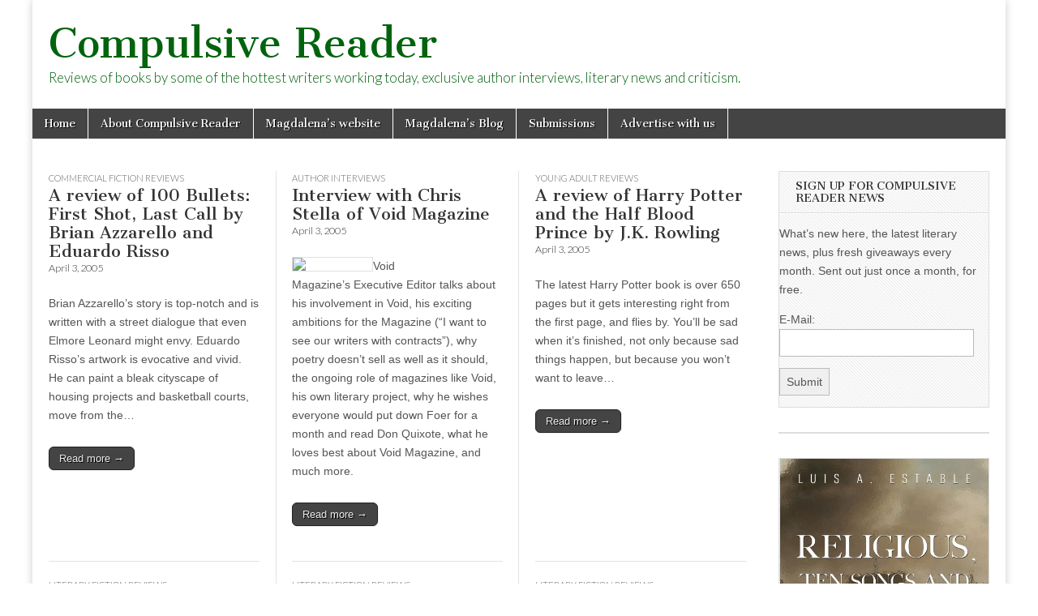

--- FILE ---
content_type: text/html; charset=UTF-8
request_url: https://compulsivereader.com/page/308/
body_size: 11625
content:
<!DOCTYPE html>
<html lang="en-US">
<head>
	<meta charset="UTF-8" />
	<meta name="viewport" content="width=device-width, initial-scale=1.0" />
	<link rel="profile" href="http://gmpg.org/xfn/11" />
	<link rel="pingback" href="https://compulsivereader.com/xmlrpc.php" />
	<title>Compulsive Reader &#8211; Page 308 &#8211; Reviews of books by some of the hottest writers working today, exclusive author interviews, literary news and criticism.</title>
<meta name='robots' content='max-image-preview:large' />
<link rel='dns-prefetch' href='//fonts.googleapis.com' />
<link rel="alternate" type="application/rss+xml" title="Compulsive Reader &raquo; Feed" href="https://compulsivereader.com/feed/" />
<link rel="alternate" type="application/rss+xml" title="Compulsive Reader &raquo; Comments Feed" href="https://compulsivereader.com/comments/feed/" />
<style id='wp-img-auto-sizes-contain-inline-css' type='text/css'>
img:is([sizes=auto i],[sizes^="auto," i]){contain-intrinsic-size:3000px 1500px}
/*# sourceURL=wp-img-auto-sizes-contain-inline-css */
</style>

<style id='wp-emoji-styles-inline-css' type='text/css'>

	img.wp-smiley, img.emoji {
		display: inline !important;
		border: none !important;
		box-shadow: none !important;
		height: 1em !important;
		width: 1em !important;
		margin: 0 0.07em !important;
		vertical-align: -0.1em !important;
		background: none !important;
		padding: 0 !important;
	}
/*# sourceURL=wp-emoji-styles-inline-css */
</style>
<link rel='stylesheet' id='wp-block-library-css' href='https://compulsivereader.com/wp-includes/css/dist/block-library/style.min.css?ver=6.9' type='text/css' media='all' />
<style id='wp-block-columns-inline-css' type='text/css'>
.wp-block-columns{box-sizing:border-box;display:flex;flex-wrap:wrap!important}@media (min-width:782px){.wp-block-columns{flex-wrap:nowrap!important}}.wp-block-columns{align-items:normal!important}.wp-block-columns.are-vertically-aligned-top{align-items:flex-start}.wp-block-columns.are-vertically-aligned-center{align-items:center}.wp-block-columns.are-vertically-aligned-bottom{align-items:flex-end}@media (max-width:781px){.wp-block-columns:not(.is-not-stacked-on-mobile)>.wp-block-column{flex-basis:100%!important}}@media (min-width:782px){.wp-block-columns:not(.is-not-stacked-on-mobile)>.wp-block-column{flex-basis:0;flex-grow:1}.wp-block-columns:not(.is-not-stacked-on-mobile)>.wp-block-column[style*=flex-basis]{flex-grow:0}}.wp-block-columns.is-not-stacked-on-mobile{flex-wrap:nowrap!important}.wp-block-columns.is-not-stacked-on-mobile>.wp-block-column{flex-basis:0;flex-grow:1}.wp-block-columns.is-not-stacked-on-mobile>.wp-block-column[style*=flex-basis]{flex-grow:0}:where(.wp-block-columns){margin-bottom:1.75em}:where(.wp-block-columns.has-background){padding:1.25em 2.375em}.wp-block-column{flex-grow:1;min-width:0;overflow-wrap:break-word;word-break:break-word}.wp-block-column.is-vertically-aligned-top{align-self:flex-start}.wp-block-column.is-vertically-aligned-center{align-self:center}.wp-block-column.is-vertically-aligned-bottom{align-self:flex-end}.wp-block-column.is-vertically-aligned-stretch{align-self:stretch}.wp-block-column.is-vertically-aligned-bottom,.wp-block-column.is-vertically-aligned-center,.wp-block-column.is-vertically-aligned-top{width:100%}
/*# sourceURL=https://compulsivereader.com/wp-includes/blocks/columns/style.min.css */
</style>
<style id='wp-block-embed-inline-css' type='text/css'>
.wp-block-embed.alignleft,.wp-block-embed.alignright,.wp-block[data-align=left]>[data-type="core/embed"],.wp-block[data-align=right]>[data-type="core/embed"]{max-width:360px;width:100%}.wp-block-embed.alignleft .wp-block-embed__wrapper,.wp-block-embed.alignright .wp-block-embed__wrapper,.wp-block[data-align=left]>[data-type="core/embed"] .wp-block-embed__wrapper,.wp-block[data-align=right]>[data-type="core/embed"] .wp-block-embed__wrapper{min-width:280px}.wp-block-cover .wp-block-embed{min-height:240px;min-width:320px}.wp-block-embed{overflow-wrap:break-word}.wp-block-embed :where(figcaption){margin-bottom:1em;margin-top:.5em}.wp-block-embed iframe{max-width:100%}.wp-block-embed__wrapper{position:relative}.wp-embed-responsive .wp-has-aspect-ratio .wp-block-embed__wrapper:before{content:"";display:block;padding-top:50%}.wp-embed-responsive .wp-has-aspect-ratio iframe{bottom:0;height:100%;left:0;position:absolute;right:0;top:0;width:100%}.wp-embed-responsive .wp-embed-aspect-21-9 .wp-block-embed__wrapper:before{padding-top:42.85%}.wp-embed-responsive .wp-embed-aspect-18-9 .wp-block-embed__wrapper:before{padding-top:50%}.wp-embed-responsive .wp-embed-aspect-16-9 .wp-block-embed__wrapper:before{padding-top:56.25%}.wp-embed-responsive .wp-embed-aspect-4-3 .wp-block-embed__wrapper:before{padding-top:75%}.wp-embed-responsive .wp-embed-aspect-1-1 .wp-block-embed__wrapper:before{padding-top:100%}.wp-embed-responsive .wp-embed-aspect-9-16 .wp-block-embed__wrapper:before{padding-top:177.77%}.wp-embed-responsive .wp-embed-aspect-1-2 .wp-block-embed__wrapper:before{padding-top:200%}
/*# sourceURL=https://compulsivereader.com/wp-includes/blocks/embed/style.min.css */
</style>
<style id='wp-block-paragraph-inline-css' type='text/css'>
.is-small-text{font-size:.875em}.is-regular-text{font-size:1em}.is-large-text{font-size:2.25em}.is-larger-text{font-size:3em}.has-drop-cap:not(:focus):first-letter{float:left;font-size:8.4em;font-style:normal;font-weight:100;line-height:.68;margin:.05em .1em 0 0;text-transform:uppercase}body.rtl .has-drop-cap:not(:focus):first-letter{float:none;margin-left:.1em}p.has-drop-cap.has-background{overflow:hidden}:root :where(p.has-background){padding:1.25em 2.375em}:where(p.has-text-color:not(.has-link-color)) a{color:inherit}p.has-text-align-left[style*="writing-mode:vertical-lr"],p.has-text-align-right[style*="writing-mode:vertical-rl"]{rotate:180deg}
/*# sourceURL=https://compulsivereader.com/wp-includes/blocks/paragraph/style.min.css */
</style>
<style id='global-styles-inline-css' type='text/css'>
:root{--wp--preset--aspect-ratio--square: 1;--wp--preset--aspect-ratio--4-3: 4/3;--wp--preset--aspect-ratio--3-4: 3/4;--wp--preset--aspect-ratio--3-2: 3/2;--wp--preset--aspect-ratio--2-3: 2/3;--wp--preset--aspect-ratio--16-9: 16/9;--wp--preset--aspect-ratio--9-16: 9/16;--wp--preset--color--black: #000000;--wp--preset--color--cyan-bluish-gray: #abb8c3;--wp--preset--color--white: #ffffff;--wp--preset--color--pale-pink: #f78da7;--wp--preset--color--vivid-red: #cf2e2e;--wp--preset--color--luminous-vivid-orange: #ff6900;--wp--preset--color--luminous-vivid-amber: #fcb900;--wp--preset--color--light-green-cyan: #7bdcb5;--wp--preset--color--vivid-green-cyan: #00d084;--wp--preset--color--pale-cyan-blue: #8ed1fc;--wp--preset--color--vivid-cyan-blue: #0693e3;--wp--preset--color--vivid-purple: #9b51e0;--wp--preset--gradient--vivid-cyan-blue-to-vivid-purple: linear-gradient(135deg,rgb(6,147,227) 0%,rgb(155,81,224) 100%);--wp--preset--gradient--light-green-cyan-to-vivid-green-cyan: linear-gradient(135deg,rgb(122,220,180) 0%,rgb(0,208,130) 100%);--wp--preset--gradient--luminous-vivid-amber-to-luminous-vivid-orange: linear-gradient(135deg,rgb(252,185,0) 0%,rgb(255,105,0) 100%);--wp--preset--gradient--luminous-vivid-orange-to-vivid-red: linear-gradient(135deg,rgb(255,105,0) 0%,rgb(207,46,46) 100%);--wp--preset--gradient--very-light-gray-to-cyan-bluish-gray: linear-gradient(135deg,rgb(238,238,238) 0%,rgb(169,184,195) 100%);--wp--preset--gradient--cool-to-warm-spectrum: linear-gradient(135deg,rgb(74,234,220) 0%,rgb(151,120,209) 20%,rgb(207,42,186) 40%,rgb(238,44,130) 60%,rgb(251,105,98) 80%,rgb(254,248,76) 100%);--wp--preset--gradient--blush-light-purple: linear-gradient(135deg,rgb(255,206,236) 0%,rgb(152,150,240) 100%);--wp--preset--gradient--blush-bordeaux: linear-gradient(135deg,rgb(254,205,165) 0%,rgb(254,45,45) 50%,rgb(107,0,62) 100%);--wp--preset--gradient--luminous-dusk: linear-gradient(135deg,rgb(255,203,112) 0%,rgb(199,81,192) 50%,rgb(65,88,208) 100%);--wp--preset--gradient--pale-ocean: linear-gradient(135deg,rgb(255,245,203) 0%,rgb(182,227,212) 50%,rgb(51,167,181) 100%);--wp--preset--gradient--electric-grass: linear-gradient(135deg,rgb(202,248,128) 0%,rgb(113,206,126) 100%);--wp--preset--gradient--midnight: linear-gradient(135deg,rgb(2,3,129) 0%,rgb(40,116,252) 100%);--wp--preset--font-size--small: 13px;--wp--preset--font-size--medium: 20px;--wp--preset--font-size--large: 36px;--wp--preset--font-size--x-large: 42px;--wp--preset--spacing--20: 0.44rem;--wp--preset--spacing--30: 0.67rem;--wp--preset--spacing--40: 1rem;--wp--preset--spacing--50: 1.5rem;--wp--preset--spacing--60: 2.25rem;--wp--preset--spacing--70: 3.38rem;--wp--preset--spacing--80: 5.06rem;--wp--preset--shadow--natural: 6px 6px 9px rgba(0, 0, 0, 0.2);--wp--preset--shadow--deep: 12px 12px 50px rgba(0, 0, 0, 0.4);--wp--preset--shadow--sharp: 6px 6px 0px rgba(0, 0, 0, 0.2);--wp--preset--shadow--outlined: 6px 6px 0px -3px rgb(255, 255, 255), 6px 6px rgb(0, 0, 0);--wp--preset--shadow--crisp: 6px 6px 0px rgb(0, 0, 0);}:where(.is-layout-flex){gap: 0.5em;}:where(.is-layout-grid){gap: 0.5em;}body .is-layout-flex{display: flex;}.is-layout-flex{flex-wrap: wrap;align-items: center;}.is-layout-flex > :is(*, div){margin: 0;}body .is-layout-grid{display: grid;}.is-layout-grid > :is(*, div){margin: 0;}:where(.wp-block-columns.is-layout-flex){gap: 2em;}:where(.wp-block-columns.is-layout-grid){gap: 2em;}:where(.wp-block-post-template.is-layout-flex){gap: 1.25em;}:where(.wp-block-post-template.is-layout-grid){gap: 1.25em;}.has-black-color{color: var(--wp--preset--color--black) !important;}.has-cyan-bluish-gray-color{color: var(--wp--preset--color--cyan-bluish-gray) !important;}.has-white-color{color: var(--wp--preset--color--white) !important;}.has-pale-pink-color{color: var(--wp--preset--color--pale-pink) !important;}.has-vivid-red-color{color: var(--wp--preset--color--vivid-red) !important;}.has-luminous-vivid-orange-color{color: var(--wp--preset--color--luminous-vivid-orange) !important;}.has-luminous-vivid-amber-color{color: var(--wp--preset--color--luminous-vivid-amber) !important;}.has-light-green-cyan-color{color: var(--wp--preset--color--light-green-cyan) !important;}.has-vivid-green-cyan-color{color: var(--wp--preset--color--vivid-green-cyan) !important;}.has-pale-cyan-blue-color{color: var(--wp--preset--color--pale-cyan-blue) !important;}.has-vivid-cyan-blue-color{color: var(--wp--preset--color--vivid-cyan-blue) !important;}.has-vivid-purple-color{color: var(--wp--preset--color--vivid-purple) !important;}.has-black-background-color{background-color: var(--wp--preset--color--black) !important;}.has-cyan-bluish-gray-background-color{background-color: var(--wp--preset--color--cyan-bluish-gray) !important;}.has-white-background-color{background-color: var(--wp--preset--color--white) !important;}.has-pale-pink-background-color{background-color: var(--wp--preset--color--pale-pink) !important;}.has-vivid-red-background-color{background-color: var(--wp--preset--color--vivid-red) !important;}.has-luminous-vivid-orange-background-color{background-color: var(--wp--preset--color--luminous-vivid-orange) !important;}.has-luminous-vivid-amber-background-color{background-color: var(--wp--preset--color--luminous-vivid-amber) !important;}.has-light-green-cyan-background-color{background-color: var(--wp--preset--color--light-green-cyan) !important;}.has-vivid-green-cyan-background-color{background-color: var(--wp--preset--color--vivid-green-cyan) !important;}.has-pale-cyan-blue-background-color{background-color: var(--wp--preset--color--pale-cyan-blue) !important;}.has-vivid-cyan-blue-background-color{background-color: var(--wp--preset--color--vivid-cyan-blue) !important;}.has-vivid-purple-background-color{background-color: var(--wp--preset--color--vivid-purple) !important;}.has-black-border-color{border-color: var(--wp--preset--color--black) !important;}.has-cyan-bluish-gray-border-color{border-color: var(--wp--preset--color--cyan-bluish-gray) !important;}.has-white-border-color{border-color: var(--wp--preset--color--white) !important;}.has-pale-pink-border-color{border-color: var(--wp--preset--color--pale-pink) !important;}.has-vivid-red-border-color{border-color: var(--wp--preset--color--vivid-red) !important;}.has-luminous-vivid-orange-border-color{border-color: var(--wp--preset--color--luminous-vivid-orange) !important;}.has-luminous-vivid-amber-border-color{border-color: var(--wp--preset--color--luminous-vivid-amber) !important;}.has-light-green-cyan-border-color{border-color: var(--wp--preset--color--light-green-cyan) !important;}.has-vivid-green-cyan-border-color{border-color: var(--wp--preset--color--vivid-green-cyan) !important;}.has-pale-cyan-blue-border-color{border-color: var(--wp--preset--color--pale-cyan-blue) !important;}.has-vivid-cyan-blue-border-color{border-color: var(--wp--preset--color--vivid-cyan-blue) !important;}.has-vivid-purple-border-color{border-color: var(--wp--preset--color--vivid-purple) !important;}.has-vivid-cyan-blue-to-vivid-purple-gradient-background{background: var(--wp--preset--gradient--vivid-cyan-blue-to-vivid-purple) !important;}.has-light-green-cyan-to-vivid-green-cyan-gradient-background{background: var(--wp--preset--gradient--light-green-cyan-to-vivid-green-cyan) !important;}.has-luminous-vivid-amber-to-luminous-vivid-orange-gradient-background{background: var(--wp--preset--gradient--luminous-vivid-amber-to-luminous-vivid-orange) !important;}.has-luminous-vivid-orange-to-vivid-red-gradient-background{background: var(--wp--preset--gradient--luminous-vivid-orange-to-vivid-red) !important;}.has-very-light-gray-to-cyan-bluish-gray-gradient-background{background: var(--wp--preset--gradient--very-light-gray-to-cyan-bluish-gray) !important;}.has-cool-to-warm-spectrum-gradient-background{background: var(--wp--preset--gradient--cool-to-warm-spectrum) !important;}.has-blush-light-purple-gradient-background{background: var(--wp--preset--gradient--blush-light-purple) !important;}.has-blush-bordeaux-gradient-background{background: var(--wp--preset--gradient--blush-bordeaux) !important;}.has-luminous-dusk-gradient-background{background: var(--wp--preset--gradient--luminous-dusk) !important;}.has-pale-ocean-gradient-background{background: var(--wp--preset--gradient--pale-ocean) !important;}.has-electric-grass-gradient-background{background: var(--wp--preset--gradient--electric-grass) !important;}.has-midnight-gradient-background{background: var(--wp--preset--gradient--midnight) !important;}.has-small-font-size{font-size: var(--wp--preset--font-size--small) !important;}.has-medium-font-size{font-size: var(--wp--preset--font-size--medium) !important;}.has-large-font-size{font-size: var(--wp--preset--font-size--large) !important;}.has-x-large-font-size{font-size: var(--wp--preset--font-size--x-large) !important;}
:where(.wp-block-columns.is-layout-flex){gap: 2em;}:where(.wp-block-columns.is-layout-grid){gap: 2em;}
/*# sourceURL=global-styles-inline-css */
</style>
<style id='core-block-supports-inline-css' type='text/css'>
.wp-container-core-columns-is-layout-9d6595d7{flex-wrap:nowrap;}
/*# sourceURL=core-block-supports-inline-css */
</style>

<style id='classic-theme-styles-inline-css' type='text/css'>
/*! This file is auto-generated */
.wp-block-button__link{color:#fff;background-color:#32373c;border-radius:9999px;box-shadow:none;text-decoration:none;padding:calc(.667em + 2px) calc(1.333em + 2px);font-size:1.125em}.wp-block-file__button{background:#32373c;color:#fff;text-decoration:none}
/*# sourceURL=/wp-includes/css/classic-themes.min.css */
</style>
<link rel='stylesheet' id='google_fonts-css' href='//fonts.googleapis.com/css?family=Cantata+One|Lato:300,700' type='text/css' media='all' />
<link rel='stylesheet' id='theme_stylesheet-css' href='https://compulsivereader.com/wp-content/themes/magazine-basic/style.css?ver=6.9' type='text/css' media='all' />
<link rel='stylesheet' id='font_awesome-css' href='https://compulsivereader.com/wp-content/themes/magazine-basic/library/css/font-awesome.css?ver=4.7.0' type='text/css' media='all' />
<script type="text/javascript" src="https://compulsivereader.com/wp-includes/js/jquery/jquery.min.js?ver=3.7.1" id="jquery-core-js"></script>
<script type="text/javascript" src="https://compulsivereader.com/wp-includes/js/jquery/jquery-migrate.min.js?ver=3.4.1" id="jquery-migrate-js"></script>
<link rel="https://api.w.org/" href="https://compulsivereader.com/wp-json/" /><link rel="EditURI" type="application/rsd+xml" title="RSD" href="https://compulsivereader.com/xmlrpc.php?rsd" />
<meta name="generator" content="WordPress 6.9" />
<style>
#site-title a,#site-description{color:#00630d !important}
#page{background-color:#ffffff}
.entry-meta a,.entry-content a,.widget a{color:#3D97C2}
</style>
	<style type="text/css" id="custom-background-css">
body.custom-background { background-color: #ffffff; background-image: url("https://conversiontest.compulsivereader.com/wp-content/uploads/crbanner3.jpg"); background-position: left top; background-size: auto; background-repeat: no-repeat; background-attachment: fixed; }
</style>
	</head>

<body class="home blog paged custom-background paged-308 wp-theme-magazine-basic">
	<div id="page" class="grid  ">
		<header id="header" class="row" role="banner">
			<div class="c12">
				<div id="mobile-menu">
					<a href="#" class="left-menu"><i class="fa fa-reorder"></i></a>
					<a href="#"><i class="fa fa-search"></i></a>
				</div>
				<div id="drop-down-search"><form role="search" method="get" class="search-form" action="https://compulsivereader.com/">
				<label>
					<span class="screen-reader-text">Search for:</span>
					<input type="search" class="search-field" placeholder="Search &hellip;" value="" name="s" />
				</label>
				<input type="submit" class="search-submit" value="Search" />
			</form></div>

								<div class="title-logo-wrapper fl">
										<div class="header-group">
												<h1 id="site-title"><a href="https://compulsivereader.com" title="Compulsive Reader" rel="home">Compulsive Reader</a></h1>
						<div id="site-description">Reviews of books by some of the hottest writers working today, exclusive author interviews, literary news and criticism.</div>					</div>
				</div>

				
				<div id="nav-wrapper">
					<div class="nav-content">
						<nav id="site-navigation" class="menus clearfix" role="navigation">
							<h3 class="screen-reader-text">Main menu</h3>
							<a class="screen-reader-text" href="#primary" title="Skip to content">Skip to content</a>
							<div id="main-menu" class="menu-crmenu-container"><ul id="menu-crmenu" class="menu"><li id="menu-item-12" class="menu-item menu-item-type-custom menu-item-object-custom current-menu-item menu-item-home menu-item-12"><a href="https://compulsivereader.com">Home</a>
<li id="menu-item-28" class="menu-item menu-item-type-post_type menu-item-object-page menu-item-28"><a href="https://compulsivereader.com/about-compulsive-reader/">About Compulsive Reader</a>
<li id="menu-item-10" class="menu-item menu-item-type-custom menu-item-object-custom menu-item-10"><a href="http://www.magdalenaball.com">Magdalena&#8217;s website</a>
<li id="menu-item-11" class="menu-item menu-item-type-custom menu-item-object-custom menu-item-11"><a href="http://www.magdalenaball.blogspot.com">Magdalena&#8217;s Blog</a>
<li id="menu-item-16" class="menu-item menu-item-type-post_type menu-item-object-page menu-item-16"><a href="https://compulsivereader.com/submissions/">Submissions</a>
<li id="menu-item-17" class="menu-item menu-item-type-post_type menu-item-object-page menu-item-17"><a href="https://compulsivereader.com/advertisewithus/">Advertise with us</a>
</ul></div>						</nav><!-- #site-navigation -->

											</div>
				</div>

			</div><!-- .c12 -->
		</header><!-- #header.row -->

		<div id="main" class="row">	<div id="primary" class="c9" role="main">
					<div class="row">
			<!-- 3 cols --><div class="three-col-wrapper">	<article id="post-1032" class="three-col c4 post-1032 post type-post status-publish format-standard hentry category-commercial-fiction-2 tag-fiction">

	    <header>
                <div class="post-category"><a href="https://compulsivereader.com/category/books-2/commercial-fiction-2/" rel="category tag">Commercial FIction Reviews</a></div>
            <h2 class="entry-title taggedlink"><a href="https://compulsivereader.com/2005/04/03/a-review-of-100-bullets-first-shot-last-call-by-brian-azzarello-and-eduardo-risso/" rel="bookmark">A review of 100 Bullets: First Shot, Last Call by Brian Azzarello and Eduardo Risso</a></h2>
    <div class="entry-meta">
        <time class="published" datetime="2005-04-03">April 3, 2005</time>    </div>
</header>

	    <div class="entry-content">
		    <p>Brian Azzarello&#8217;s story is top-notch and is written with a street dialogue that even Elmore Leonard might envy. Eduardo Risso&#8217;s artwork is evocative and vivid. He can paint a bleak cityscape of housing projects and basketball courts, move from the&hellip;</p>
<p class="more-link-p"><a class="more-link" href="https://compulsivereader.com/2005/04/03/a-review-of-100-bullets-first-shot-last-call-by-brian-azzarello-and-eduardo-risso/">Read more &rarr;</a></p>
	    </div><!-- .entry-content -->

	    
	</article><!-- #post-1032 -->	<article id="post-1030" class="three-col c4 post-1030 post type-post status-publish format-standard hentry category-author-interviews tag-interview">

	    <header>
                <div class="post-category"><a href="https://compulsivereader.com/category/author-interviews/" rel="category tag">Author interviews</a></div>
            <h2 class="entry-title taggedlink"><a href="https://compulsivereader.com/2005/04/03/interview-with-chris-stella-of-void-magazine/" rel="bookmark">Interview with Chris Stella of Void Magazine</a></h2>
    <div class="entry-meta">
        <time class="published" datetime="2005-04-03">April 3, 2005</time>    </div>
</header>

	    <div class="entry-content">
		    <p><img src = "http://m.c.lnkd.licdn.com/media/p/4/000/151/057/06bfac5.jpg" align = "left" width = "100" height = "100"> Void Magazine&#8217;s</a> Executive Editor talks about his involvement in Void, his exciting ambitions for the Magazine (&#8220;I want to see our writers with contracts&#8221;), why poetry doesn&#8217;t sell as well as it should, the ongoing role of magazines like Void, his own literary project, why he wishes everyone would put down Foer for a month and read Don Quixote, what he loves best about Void Magazine, and much more.</p>
<p class="more-link-p"><a class="more-link" href="https://compulsivereader.com/2005/04/03/interview-with-chris-stella-of-void-magazine/">Read more &rarr;</a></p>
	    </div><!-- .entry-content -->

	    
	</article><!-- #post-1030 -->	<article id="post-1028" class="three-col c4 post-1028 post type-post status-publish format-standard hentry category-young-adult-reviews tag-fantasy tag-young-adult">

	    <header>
                <div class="post-category"><a href="https://compulsivereader.com/category/books-2/young-adult-reviews/" rel="category tag">Young Adult reviews</a></div>
            <h2 class="entry-title taggedlink"><a href="https://compulsivereader.com/2005/04/03/a-review-of-harry-potter-and-the-half-blood-prince-by-j-k-rowling/" rel="bookmark">A review of Harry Potter and the Half Blood Prince by J.K. Rowling</a></h2>
    <div class="entry-meta">
        <time class="published" datetime="2005-04-03">April 3, 2005</time>    </div>
</header>

	    <div class="entry-content">
		    <p>The latest Harry Potter book is over 650 pages but it gets interesting right from the first page, and flies by. You’ll be sad when it’s finished, not only because sad things happen, but because you won’t want to leave&hellip;</p>
<p class="more-link-p"><a class="more-link" href="https://compulsivereader.com/2005/04/03/a-review-of-harry-potter-and-the-half-blood-prince-by-j-k-rowling/">Read more &rarr;</a></p>
	    </div><!-- .entry-content -->

	    
	</article><!-- #post-1028 -->	<article id="post-1023" class="three-col c4 post-1023 post type-post status-publish format-standard hentry category-literary-fiction-review tag-fiction">

	    <header>
                <div class="post-category"><a href="https://compulsivereader.com/category/books-2/literary-fiction-review/" rel="category tag">Literary Fiction Reviews</a></div>
            <h2 class="entry-title taggedlink"><a href="https://compulsivereader.com/2005/04/03/a-review-of-last-night-by-james-salter/" rel="bookmark">A review of Last Night by James Salter</a></h2>
    <div class="entry-meta">
        <time class="published" datetime="2005-04-03">April 3, 2005</time>    </div>
</header>

	    <div class="entry-content">
		    <p>James Salter is an extraordinary writer and I envy those who are coming to him for the first time. His stories could be said to “explore character”, but that would be too pat and too simple; rather, they reveal soul.&hellip;</p>
<p class="more-link-p"><a class="more-link" href="https://compulsivereader.com/2005/04/03/a-review-of-last-night-by-james-salter/">Read more &rarr;</a></p>
	    </div><!-- .entry-content -->

	    
	</article><!-- #post-1023 -->	<article id="post-1021" class="three-col c4 post-1021 post type-post status-publish format-standard hentry category-literary-fiction-review">

	    <header>
                <div class="post-category"><a href="https://compulsivereader.com/category/books-2/literary-fiction-review/" rel="category tag">Literary Fiction Reviews</a></div>
            <h2 class="entry-title taggedlink"><a href="https://compulsivereader.com/2005/04/03/a-review-of-this-blinding-absence-of-light-by-tahar-ben-jelloun/" rel="bookmark">A review of This Blinding Absence of Light by Tahar Ben Jelloun</a></h2>
    <div class="entry-meta">
        <time class="published" datetime="2005-04-03">April 3, 2005</time>    </div>
</header>

	    <div class="entry-content">
		    <p>Jelloun&#8217;s prose is vivid and alive, whether he is describing the stench of death (&#8220;Death has a smell. A mixture of brackish water, vinegar, and pus. It&#8217;s sharp, harsh.&#8221;) or the shock of seeing your own face in a mirror&hellip;</p>
<p class="more-link-p"><a class="more-link" href="https://compulsivereader.com/2005/04/03/a-review-of-this-blinding-absence-of-light-by-tahar-ben-jelloun/">Read more &rarr;</a></p>
	    </div><!-- .entry-content -->

	    
	</article><!-- #post-1021 -->	<article id="post-1019" class="three-col c4 post-1019 post type-post status-publish format-standard hentry category-literary-fiction-review tag-fiction">

	    <header>
                <div class="post-category"><a href="https://compulsivereader.com/category/books-2/literary-fiction-review/" rel="category tag">Literary Fiction Reviews</a></div>
            <h2 class="entry-title taggedlink"><a href="https://compulsivereader.com/2005/04/03/a-review-of-the-mysterious-flame-of-queen-loana/" rel="bookmark">A review of The Mysterious Flame of Queen Loana</a></h2>
    <div class="entry-meta">
        <time class="published" datetime="2005-04-03">April 3, 2005</time>    </div>
</header>

	    <div class="entry-content">
		    <p>The relationship between the opening of the novel and the ending of it are interwoven powerfully. The theme of what makes a person unique, the relationship between human identity, language, the cultural versus the personal memory, and even the relationship&hellip;</p>
<p class="more-link-p"><a class="more-link" href="https://compulsivereader.com/2005/04/03/a-review-of-the-mysterious-flame-of-queen-loana/">Read more &rarr;</a></p>
	    </div><!-- .entry-content -->

	    
	</article><!-- #post-1019 -->	<article id="post-1013" class="three-col c4 post-1013 post type-post status-publish format-standard hentry category-poetry-reviews tag-poetry">

	    <header>
                <div class="post-category"><a href="https://compulsivereader.com/category/books-2/poetry-reviews/" rel="category tag">Poetry Reviews</a></div>
            <h2 class="entry-title taggedlink"><a href="https://compulsivereader.com/2005/04/03/a-review-of-tracings-by-carolyn-howard-johnson/" rel="bookmark">A review of Tracings by Carolyn Howard-Johnson</a></h2>
    <div class="entry-meta">
        <time class="published" datetime="2005-04-03">April 3, 2005</time>    </div>
</header>

	    <div class="entry-content">
		    <p>These are ordinary days, and ordinary recollections, make extraordinary by the power of Howard-Johnson’s observation and the tension between sensation and hindsight. Peppered with imagery that is heady and evocative, this is poetry both historical and psychological. Reviewed by Magdalena&hellip;</p>
<p class="more-link-p"><a class="more-link" href="https://compulsivereader.com/2005/04/03/a-review-of-tracings-by-carolyn-howard-johnson/">Read more &rarr;</a></p>
	    </div><!-- .entry-content -->

	    
	</article><!-- #post-1013 -->	<article id="post-1010" class="three-col c4 post-1010 post type-post status-publish format-standard hentry category-cookbooks category-non-fiction-reviews tag-cookbooks-2">

	    <header>
                <div class="post-category"><a href="https://compulsivereader.com/category/books-2/cookbooks/" rel="category tag">Cookbooks</a>, <a href="https://compulsivereader.com/category/books-2/non-fiction-reviews/" rel="category tag">Non fiction reviews</a></div>
            <h2 class="entry-title taggedlink"><a href="https://compulsivereader.com/2005/04/03/a-review-of-river-cafe-two-easy-by-rose-gray-and-ruth-rogers/" rel="bookmark">A review of River Cafe Two Easy by Rose Gray and Ruth Rogers</a></h2>
    <div class="entry-meta">
        <time class="published" datetime="2005-04-03">April 3, 2005</time>    </div>
</header>

	    <div class="entry-content">
		    <p>When recipes depend so heavily on the quality of one or two main ingredients, the ingredient must be perfect. Anything less than 70% chocolate (forget about compounds) will render your Chocolate vanilla truffles decidedly inedible, as will using lentils which&hellip;</p>
<p class="more-link-p"><a class="more-link" href="https://compulsivereader.com/2005/04/03/a-review-of-river-cafe-two-easy-by-rose-gray-and-ruth-rogers/">Read more &rarr;</a></p>
	    </div><!-- .entry-content -->

	    
	</article><!-- #post-1010 -->	<article id="post-1008" class="three-col c4 post-1008 post type-post status-publish format-standard hentry category-literary-fiction-review tag-fiction">

	    <header>
                <div class="post-category"><a href="https://compulsivereader.com/category/books-2/literary-fiction-review/" rel="category tag">Literary Fiction Reviews</a></div>
            <h2 class="entry-title taggedlink"><a href="https://compulsivereader.com/2005/04/03/a-review-of-the-fall-of-rome-by-martha-southgate/" rel="bookmark">A review of The Fall of Rome by Martha Southgate</a></h2>
    <div class="entry-meta">
        <time class="published" datetime="2005-04-03">April 3, 2005</time>    </div>
</header>

	    <div class="entry-content">
		    <p>Although not an unusual narrative strategy, it demands much of an author and it is a pleasure here to see how Southgate rises beautifully to the occasion. Southgate goes beyond this to the extreme virtuosity of a narrative for the&hellip;</p>
<p class="more-link-p"><a class="more-link" href="https://compulsivereader.com/2005/04/03/a-review-of-the-fall-of-rome-by-martha-southgate/">Read more &rarr;</a></p>
	    </div><!-- .entry-content -->

	    
	</article><!-- #post-1008 -->	<article id="post-1006" class="three-col c4 post-1006 post type-post status-publish format-standard hentry category-author-interviews tag-interview">

	    <header>
                <div class="post-category"><a href="https://compulsivereader.com/category/author-interviews/" rel="category tag">Author interviews</a></div>
            <h2 class="entry-title taggedlink"><a href="https://compulsivereader.com/2005/04/03/interview-with-martha-southgate/" rel="bookmark">Interview with Martha Southgate</a></h2>
    <div class="entry-meta">
        <time class="published" datetime="2005-04-03">April 3, 2005</time>    </div>
</header>

	    <div class="entry-content">
		    <p><img src = "http://img2-3.timeinc.net/ew/i/2011/08/08/Martha-Southgate_240.jpg" align="left" width = "80" height = "110"> Martha Southgate is a very aware and gifted writer with a background in writing that includes journalism as well as novels. With an MFA in creative writing from Goddard College she has herself been a teacher. Her novel The Fall of Rome won the American Library Association’s Alex Award.</p>
<p class="more-link-p"><a class="more-link" href="https://compulsivereader.com/2005/04/03/interview-with-martha-southgate/">Read more &rarr;</a></p>
	    </div><!-- .entry-content -->

	    
	</article><!-- #post-1006 --></div><!-- eof 3 cols -->			</div>
			<div id="pagination"><div class="total-pages">Page 308 of 347</div><a class="prev page-numbers" href="https://compulsivereader.com/page/307/">&laquo;</a>
<a class="page-numbers" href="https://compulsivereader.com/page/1/">1</a>
<span class="page-numbers dots">&hellip;</span>
<a class="page-numbers" href="https://compulsivereader.com/page/306/">306</a>
<a class="page-numbers" href="https://compulsivereader.com/page/307/">307</a>
<span aria-current="page" class="page-numbers current">308</span>
<a class="page-numbers" href="https://compulsivereader.com/page/309/">309</a>
<a class="page-numbers" href="https://compulsivereader.com/page/310/">310</a>
<span class="page-numbers dots">&hellip;</span>
<a class="page-numbers" href="https://compulsivereader.com/page/347/">347</a>
<a class="next page-numbers" href="https://compulsivereader.com/page/309/">&raquo;</a></div>	</div><!-- #primary -->
		<div id="secondary" class="c3 end" role="complementary">
		<aside id="sendpress-widget-2" class="widget sendpress"><h3 class="widget-title">Sign up for Compulsive Reader News</h3><div class="sendpress">
	    <div class="sendpress-signup-form">
			<form id="sendpress_signup" method="POST" action="?sendpress=post" >
				<input type="hidden" name="action" value="signup-user" /><input type="hidden" name="redirect" value="5317" />				<div id="exists" style="display:none;">You've already signed up, Thanks!</div>
				<div id="error"></div>
				<div id="thanks" style="display:none;">Check your inbox now to confirm your subscription.</div>
				<div id="form-wrap" >
					<p>What’s new here, the latest literary news, plus fresh giveaways every month. Sent out just once a month, for free. </p>
												<input type="hidden" name="sp_list" id="list" class="sp_list" value="3501" />
							
					
					
					<p name="email">
													<label for="email">E-Mail:</label>
												<input type="text" class="sp_email"  value="" name="sp_email" />
					</p>
					<p name="extra_fields" class="signup-fields-bottom">
											</p>
                    <input type="checkbox" name="sp_contact_me_by_fax_only" class="sp_contact_me_by_fax_only" value="1" style="display:none !important" tabindex="-1" autocomplete="off">

                    <p class="submit">
						<input value="Submit" class="sendpress-submit" type="submit"  id="submit" name="submit"><img class="ajaxloader" style="display:none;"  src="https://compulsivereader.com/wp-content/plugins/sendpress//img/ajax-loader.gif" />
					</p>
				</div>
			</form>
		</div>

	    </div></aside><aside id="block-17" class="widget widget_block">
<div class="wp-block-columns is-layout-flex wp-container-core-columns-is-layout-9d6595d7 wp-block-columns-is-layout-flex"></div>
</aside><aside id="block-18" class="widget widget_block">
<a href="https://www.amazon.com/Religious-Ten-Songs-Thirty-Sonnets/dp/1837946868?ref_=ast_author_dp&th=1&psc=1" target = "_blank"><img decoding="async" src="https://m.media-amazon.com/images/I/718CMzkcqyL._SL1360_.jpg" alt=""></a> The deeply reflective and impassioned songs and sonnets explore themes of faith, morality, and the eternal nature of the soul. With verses that question the state of a world without God, they reaffirm the power of divine love and the importance of spiritual devotion. Visit: <a href = "https://www.amazon.com/Religious-Ten-Songs-Thirty-Sonnets/dp/1837946868?ref_=ast_author_dp&th=1&psc=1" target = _blank"> Religious-Ten-Songs-Thirty-Sonnets</a><p><p>

<a href="https://www.independentpressaward.com/" target = "_blank"><img decoding="async" src="https://compulsivereader.com/wp-content/uploads/2026/01/bba-300x600-1.jpg" alt=""></a> The Big Book Award celebrates global literary excellence across 100 categories, open to all authors, publishers, and genres.<br>
Send your PDF by the final deadline, <a href = "https://www.nycbigbookaward.com" target = _blank"> www.nycbigbookaward.com </a></aside><aside id="search-2" class="widget widget_search"><form role="search" method="get" class="search-form" action="https://compulsivereader.com/">
				<label>
					<span class="screen-reader-text">Search for:</span>
					<input type="search" class="search-field" placeholder="Search &hellip;" value="" name="s" />
				</label>
				<input type="submit" class="search-submit" value="Search" />
			</form></aside><aside id="categories-2" class="widget widget_categories"><h3 class="widget-title">Categories</h3>
			<ul>
					<li class="cat-item cat-item-617"><a href="https://compulsivereader.com/category/anthology/">Anthology</a>
</li>
	<li class="cat-item cat-item-475"><a href="https://compulsivereader.com/category/art-books/">Art books</a>
</li>
	<li class="cat-item cat-item-3"><a href="https://compulsivereader.com/category/author-interviews/">Author interviews</a>
</li>
	<li class="cat-item cat-item-669"><a href="https://compulsivereader.com/category/book-launch/">Book Launch</a>
</li>
	<li class="cat-item cat-item-305"><a href="https://compulsivereader.com/category/books-2/">Book Reviews</a>
<ul class='children'>
	<li class="cat-item cat-item-618"><a href="https://compulsivereader.com/category/books-2/anthology-books-2/">Anthology</a>
</li>
	<li class="cat-item cat-item-194"><a href="https://compulsivereader.com/category/books-2/audio-book/">Audio book</a>
</li>
	<li class="cat-item cat-item-345"><a href="https://compulsivereader.com/category/books-2/biography-books-2/">Biography</a>
</li>
	<li class="cat-item cat-item-49"><a href="https://compulsivereader.com/category/books-2/books-for-writers/">Books for writers</a>
</li>
	<li class="cat-item cat-item-176"><a href="https://compulsivereader.com/category/books-2/chess-books/">Chess books</a>
</li>
	<li class="cat-item cat-item-319"><a href="https://compulsivereader.com/category/books-2/childrens-book-reviews/">Children&#039;s book Reviews</a>
</li>
	<li class="cat-item cat-item-120"><a href="https://compulsivereader.com/category/books-2/classic-literature-reviews/">Classic Literature Reviews</a>
</li>
	<li class="cat-item cat-item-23"><a href="https://compulsivereader.com/category/books-2/commercial-fiction-2/">Commercial FIction Reviews</a>
</li>
	<li class="cat-item cat-item-47"><a href="https://compulsivereader.com/category/books-2/cookbooks/">Cookbooks</a>
</li>
	<li class="cat-item cat-item-430"><a href="https://compulsivereader.com/category/books-2/craft/">Craft book reviews</a>
</li>
	<li class="cat-item cat-item-198"><a href="https://compulsivereader.com/category/books-2/crime-fiction/">Crime Fiction</a>
</li>
	<li class="cat-item cat-item-242"><a href="https://compulsivereader.com/category/books-2/fantasy-reviews/">Fantasy Reviews</a>
</li>
	<li class="cat-item cat-item-182"><a href="https://compulsivereader.com/category/books-2/graphic-novelscomics/">Graphic Novels/Comics</a>
</li>
	<li class="cat-item cat-item-37"><a href="https://compulsivereader.com/category/books-2/health-and-wellbeing/">Health and Wellbeing</a>
</li>
	<li class="cat-item cat-item-132"><a href="https://compulsivereader.com/category/books-2/historical-fiction/">Historical Fiction</a>
</li>
	<li class="cat-item cat-item-341"><a href="https://compulsivereader.com/category/books-2/journals/">Journals</a>
</li>
	<li class="cat-item cat-item-5"><a href="https://compulsivereader.com/category/books-2/literary-fiction-review/">Literary Fiction Reviews</a>
</li>
	<li class="cat-item cat-item-139"><a href="https://compulsivereader.com/category/books-2/memoir-non-fiction-reviews/">Memoir</a>
</li>
	<li class="cat-item cat-item-127"><a href="https://compulsivereader.com/category/books-2/mystery-reviews/">Mystery Reviews</a>
</li>
	<li class="cat-item cat-item-17"><a href="https://compulsivereader.com/category/books-2/non-fiction-reviews/">Non fiction reviews</a>
</li>
	<li class="cat-item cat-item-187"><a href="https://compulsivereader.com/category/books-2/plays/">Plays</a>
</li>
	<li class="cat-item cat-item-112"><a href="https://compulsivereader.com/category/books-2/poetry-reviews/">Poetry Reviews</a>
</li>
	<li class="cat-item cat-item-350"><a href="https://compulsivereader.com/category/books-2/romance-reviews/">Romance Reviews</a>
</li>
	<li class="cat-item cat-item-428"><a href="https://compulsivereader.com/category/books-2/satire/">Satire book reviews</a>
</li>
	<li class="cat-item cat-item-12"><a href="https://compulsivereader.com/category/books-2/speculative-fiction-review/">Speculative Fiction Review</a>
</li>
	<li class="cat-item cat-item-29"><a href="https://compulsivereader.com/category/books-2/thriller/">Thriller Reviews</a>
</li>
	<li class="cat-item cat-item-109"><a href="https://compulsivereader.com/category/books-2/young-adult-reviews/">Young Adult reviews</a>
</li>
</ul>
</li>
	<li class="cat-item cat-item-31"><a href="https://compulsivereader.com/category/film-reviews/">Film Reviews</a>
</li>
	<li class="cat-item cat-item-208"><a href="https://compulsivereader.com/category/giveaway/">giveaway</a>
</li>
	<li class="cat-item cat-item-584"><a href="https://compulsivereader.com/category/interview/">Interview</a>
</li>
	<li class="cat-item cat-item-100"><a href="https://compulsivereader.com/category/literary-criticism/">Literary criticism</a>
</li>
	<li class="cat-item cat-item-71"><a href="https://compulsivereader.com/category/music-reviews/">Music reviews</a>
</li>
			</ul>

			</aside><aside id="block-21" class="widget widget_block">
<figure class="wp-block-embed is-type-rich is-provider-spotify wp-block-embed-spotify wp-embed-aspect-21-9 wp-has-aspect-ratio"><div class="wp-block-embed__wrapper">
<iframe title="Spotify Embed: Exploring the Poetic Journey of Phillis Levin: An Anthology of Rain" style="border-radius: 12px" width="100%" height="152" frameborder="0" allowfullscreen allow="autoplay; clipboard-write; encrypted-media; fullscreen; picture-in-picture" loading="lazy" src="https://open.spotify.com/embed/show/5fBKFxv4hATYz0MAxumIbY?si=6c3b2e89bf344a31&utm_source=oembed"></iframe>
</div></figure>
</aside><aside id="block-27" class="widget widget_block widget_text">
<p><a href="https://www.dhgate.com/wholesale/ebook.html"><img loading="lazy" decoding="async" title="Check on DHgate.com for high quality tablet PC which you can hold, tilt and stand to enjoy your ebook." width="135" height="135" src="http://www.dhresource.com/webp/m/200x200/f2/albu/g3/M01/87/34/rBVaHVYNlTWAJcMaAAEC22esxgw867.jpg" alt="Buy Hot Selling Tablet PC Reader on DHgate.com"></a></p>
</aside><aside id="block-26" class="widget widget_block widget_text">
<p></p>
</aside>	</div><!-- #secondary.widget-area -->

		</div> <!-- #main.row -->
</div> <!-- #page.grid -->

<footer id="footer" role="contentinfo">

	<div id="footer-content" class="grid ">
		<div class="row">

			<p class="copyright c12">
				<span class="fl">Copyright &copy; 2026 <a href="https://compulsivereader.com">Compulsive Reader</a>. All Rights Reserved.</span>
				<span class="fr">The Magazine Basic Theme by <a href="https://themes.bavotasan.com/">bavotasan.com</a>.</span>
			</p><!-- .c12 -->

		</div><!-- .row -->
	</div><!-- #footer-content.grid -->

</footer><!-- #footer -->

<script type="speculationrules">
{"prefetch":[{"source":"document","where":{"and":[{"href_matches":"/*"},{"not":{"href_matches":["/wp-*.php","/wp-admin/*","/wp-content/uploads/*","/wp-content/*","/wp-content/plugins/*","/wp-content/themes/magazine-basic/*","/*\\?(.+)"]}},{"not":{"selector_matches":"a[rel~=\"nofollow\"]"}},{"not":{"selector_matches":".no-prefetch, .no-prefetch a"}}]},"eagerness":"conservative"}]}
</script>
	<script>
			// Custom Classes and Regexs
		var classes = ['entry-meta', 'author-meta'];
				var regex = 'by <a(.*?)\/a>;<span class="sep"> by <\/span>';
						if (typeof classes[0] !== 'undefined' && classes[0] !== null) {
				for(var i = 0; i < classes.length; i++) {
					var elements = document.querySelectorAll('.'+classes[i]);
					for (var j = 0; j < elements.length; j++) {
						var regex_array = regex.split(";");
						for(var k = 0; k < regex_array.length; k++) {
							 if (elements[j].innerHTML.match(new RegExp(regex_array[k], "i"))) {
								 var replaced_txt = elements[j].innerHTML.replace(new RegExp(regex_array[k], "i"), '');
								 elements[j].innerHTML = replaced_txt;
							 }
						}
					}			
				}
			}
						
		</script>
	<script type="text/javascript" src="https://compulsivereader.com/wp-content/themes/magazine-basic/library/js/theme.js?ver=6.9" id="theme_js-js"></script>
<script id="wp-emoji-settings" type="application/json">
{"baseUrl":"https://s.w.org/images/core/emoji/17.0.2/72x72/","ext":".png","svgUrl":"https://s.w.org/images/core/emoji/17.0.2/svg/","svgExt":".svg","source":{"concatemoji":"https://compulsivereader.com/wp-includes/js/wp-emoji-release.min.js?ver=6.9"}}
</script>
<script type="module">
/* <![CDATA[ */
/*! This file is auto-generated */
const a=JSON.parse(document.getElementById("wp-emoji-settings").textContent),o=(window._wpemojiSettings=a,"wpEmojiSettingsSupports"),s=["flag","emoji"];function i(e){try{var t={supportTests:e,timestamp:(new Date).valueOf()};sessionStorage.setItem(o,JSON.stringify(t))}catch(e){}}function c(e,t,n){e.clearRect(0,0,e.canvas.width,e.canvas.height),e.fillText(t,0,0);t=new Uint32Array(e.getImageData(0,0,e.canvas.width,e.canvas.height).data);e.clearRect(0,0,e.canvas.width,e.canvas.height),e.fillText(n,0,0);const a=new Uint32Array(e.getImageData(0,0,e.canvas.width,e.canvas.height).data);return t.every((e,t)=>e===a[t])}function p(e,t){e.clearRect(0,0,e.canvas.width,e.canvas.height),e.fillText(t,0,0);var n=e.getImageData(16,16,1,1);for(let e=0;e<n.data.length;e++)if(0!==n.data[e])return!1;return!0}function u(e,t,n,a){switch(t){case"flag":return n(e,"\ud83c\udff3\ufe0f\u200d\u26a7\ufe0f","\ud83c\udff3\ufe0f\u200b\u26a7\ufe0f")?!1:!n(e,"\ud83c\udde8\ud83c\uddf6","\ud83c\udde8\u200b\ud83c\uddf6")&&!n(e,"\ud83c\udff4\udb40\udc67\udb40\udc62\udb40\udc65\udb40\udc6e\udb40\udc67\udb40\udc7f","\ud83c\udff4\u200b\udb40\udc67\u200b\udb40\udc62\u200b\udb40\udc65\u200b\udb40\udc6e\u200b\udb40\udc67\u200b\udb40\udc7f");case"emoji":return!a(e,"\ud83e\u1fac8")}return!1}function f(e,t,n,a){let r;const o=(r="undefined"!=typeof WorkerGlobalScope&&self instanceof WorkerGlobalScope?new OffscreenCanvas(300,150):document.createElement("canvas")).getContext("2d",{willReadFrequently:!0}),s=(o.textBaseline="top",o.font="600 32px Arial",{});return e.forEach(e=>{s[e]=t(o,e,n,a)}),s}function r(e){var t=document.createElement("script");t.src=e,t.defer=!0,document.head.appendChild(t)}a.supports={everything:!0,everythingExceptFlag:!0},new Promise(t=>{let n=function(){try{var e=JSON.parse(sessionStorage.getItem(o));if("object"==typeof e&&"number"==typeof e.timestamp&&(new Date).valueOf()<e.timestamp+604800&&"object"==typeof e.supportTests)return e.supportTests}catch(e){}return null}();if(!n){if("undefined"!=typeof Worker&&"undefined"!=typeof OffscreenCanvas&&"undefined"!=typeof URL&&URL.createObjectURL&&"undefined"!=typeof Blob)try{var e="postMessage("+f.toString()+"("+[JSON.stringify(s),u.toString(),c.toString(),p.toString()].join(",")+"));",a=new Blob([e],{type:"text/javascript"});const r=new Worker(URL.createObjectURL(a),{name:"wpTestEmojiSupports"});return void(r.onmessage=e=>{i(n=e.data),r.terminate(),t(n)})}catch(e){}i(n=f(s,u,c,p))}t(n)}).then(e=>{for(const n in e)a.supports[n]=e[n],a.supports.everything=a.supports.everything&&a.supports[n],"flag"!==n&&(a.supports.everythingExceptFlag=a.supports.everythingExceptFlag&&a.supports[n]);var t;a.supports.everythingExceptFlag=a.supports.everythingExceptFlag&&!a.supports.flag,a.supports.everything||((t=a.source||{}).concatemoji?r(t.concatemoji):t.wpemoji&&t.twemoji&&(r(t.twemoji),r(t.wpemoji)))});
//# sourceURL=https://compulsivereader.com/wp-includes/js/wp-emoji-loader.min.js
/* ]]> */
</script>
</body>
</html>

<!-- Page supported by LiteSpeed Cache 7.7 on 2026-01-22 01:32:25 -->